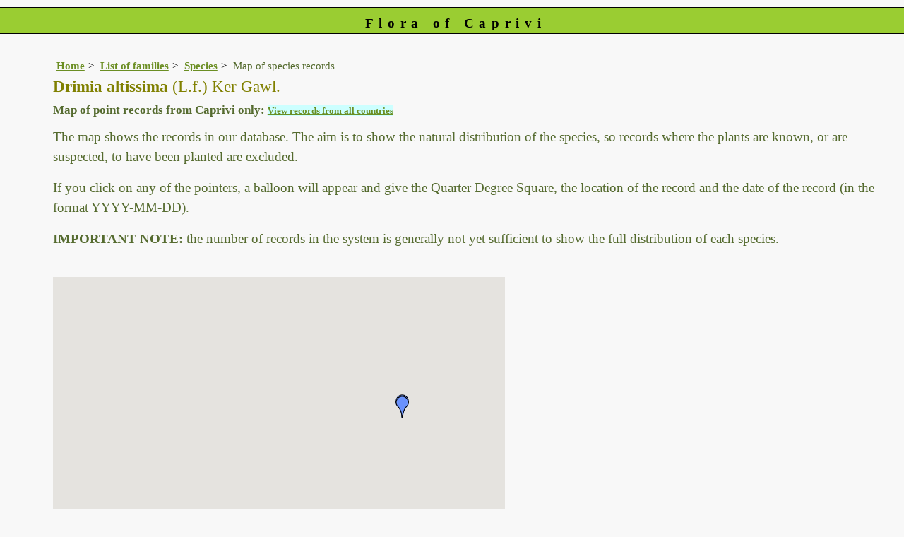

--- FILE ---
content_type: text/html; charset=UTF-8
request_url: https://www.capriviflora.com/speciesdata/google-maps-display.php?species_id=114260
body_size: 6591
content:
<!DOCTYPE html>
<html lang="en">
<head><!-- Google tag (gtag.js) -->
<script async src="https://www.googletagmanager.com/gtag/js?id=G-KPVT7H01B0"></script>
<script>
  window.dataLayer = window.dataLayer || [];
  function gtag(){dataLayer.push(arguments);}
  gtag('js', new Date());

  gtag('config', 'G-KPVT7H01B0');
</script><title>Flora of Caprivi: Google maps: Drimia altissima</title>
<meta charset="utf-8">
<meta name="description"
content="A web site containing information about the Flora of Caprivi">

<meta name="author" content="Mark Hyde">
<meta name="viewport" content="width=device-width, initial-scale=1">
<link href="https://cdn.jsdelivr.net/npm/bootstrap@5.3.3/dist/css/bootstrap.min.css" rel="stylesheet" integrity="sha384-QWTKZyjpPEjISv5WaRU9OFeRpok6YctnYmDr5pNlyT2bRjXh0JMhjY6hW+ALEwIH" crossorigin="anonymous">
<style type="text/css">
	#map {width:100%; max-width: 640px; height:640px; border:0px; padding:0; margin: 0 5px 0 0;}
</style>


<link rel="stylesheet" type="text/css" href="../css/cap.css">

<link rel="icon" type="image/x-icon" href="../favicons/cap-icon.png">

<meta name="viewport"
content="width=device-width, initial-scale=1.0, user-scalable=no">

<script src="https://maps.googleapis.com/maps/api/js?v=3&key=AIzaSyAf9F3z1tGKN9iJyo57FIEyD7wu-hJBy6E"></script>

	  		<script type="text/javascript">		
		var icon = new google.maps.MarkerImage('../components/google-marker-blue.png', new google.maps.Size(32, 32), new google.maps.Point(0, 0), new google.maps.Point(16, 32));
		
		/* The shadow image is larger in the horizontal dimension while the position and offset are the same as for the main image.*/
		var shadow = new google.maps.MarkerImage('../components/google-marker-shadow.png',				new google.maps.Size(59, 32), new google.maps.Point(0,0), new google.maps.Point(16, 32));

	  	var center = null;
		var map = null;
		var currentPopup;
		var bounds = new google.maps.LatLngBounds();
		function addMarker(lat, lng, info) {
			var pt = new google.maps.LatLng(lat, lng);
			bounds.extend(pt);
			var marker = new google.maps.Marker({
				position: pt,
				icon: icon,
				map: map,
				shadow: shadow,
			});
			var popup = new google.maps.InfoWindow({
				content: info,
				maxWidth: 300
			});
			google.maps.event.addListener(marker, "click", function() {
				if (currentPopup != null) {
					currentPopup.close();
					currentPopup = null;
				}
				popup.open(map, marker);
				currentPopup = popup;
			});
			google.maps.event.addListener(popup, "closeclick", function() {
				map.panTo(center);
				currentPopup = null;
			});
		}
			function initMap() {
				map = new google.maps.Map(document.getElementById("map"), {
					center: new google.maps.LatLng(-17.90,23.50),
					zoom: 6,					gestureHandling: "greedy",
					mapTypeId: google.maps.MapTypeId.HYBRID,
					mapTypeControl: true,
					mapTypeControlOptions: {
						style: google.maps.MapTypeControlStyle.HORIZONTAL_BAR
					},
					navigationControl: true,
					navigationControlOptions: {
						style: google.maps.NavigationControlStyle.ZOOM_PAN
					},
			});
				
	addMarker(-17.557560, 24.473260, 'Species name: <strong>Drimia altissima</strong><br>QDS: <strong>1724C2</strong><br>Location: <strong>Mutoya Lodge, Kalimbeza</strong><br>Date: <strong>2018-01-29</strong><br>');
addMarker(-17.562180, 24.472720, 'Species name: <strong>Drimia altissima</strong><br>QDS: <strong>1724C2</strong><br>Location: <strong>Along D3508 Kalimbeza road</strong><br>Date: <strong>2018-02-01</strong><br>');
addMarker(-17.563380, 24.472050, 'Species name: <strong>Drimia altissima</strong><br>QDS: <strong>1724C2</strong><br>Location: <strong>Along D3508 Kalimbeza road</strong><br>Date: <strong>2018-02-01</strong><br>');
addMarker(-18.196790, 23.511130, 'Species name: <strong>Drimia altissima</strong><br>QDS: <strong>1823B1</strong><br>Location: <strong>C49 layby South of Mudumu National Park</strong><br>Date: <strong>2018-02-06</strong><br>');
center = bounds.getCenter();
map.fitBounds(bounds);
}
</script>
</head>

<body onload="initMap()" style="margin:0px; border:0px; padding:0px;">
	
<div id="Header">Flora of Caprivi</div>

<div class="container-fluid">
  <div class="row">
    <div class="col">

<div class="indent">

 <ul class="breadcrumb">
    <li><a href="../index.php">Home</a></li>
    <li><a href="index.php">List of families</a></li>
	 <li><a href="species.php?species_id=114260">Species</a></li>
	  <li>Map of species records</li>
  </ul>

<h1>Drimia altissima<span class="author"> (L.f.) Ker Gawl.</span></h1>
<h2>Map of point records from Caprivi only:  <span class="blueback"><a href="google-maps-display.php?species_id=114260&ishow_id=1" rel="nofollow">View records from all countries</a></span></h2><p>The map shows the records in our database. The aim is to show the natural distribution of the species, so records where the plants are known, or are suspected, to have been planted are excluded.</p>
<p>If you click on any of the pointers, a balloon will appear and give the Quarter Degree Square, the location of the record and the date of the record (in the format YYYY-MM-DD).</p>
<p><strong>IMPORTANT NOTE:</strong> the number of records in the system is generally not yet sufficient to show the full distribution of each species.</p>
<br>

<div id="map"></div><p>Number of unique points displayed: 4</p>
<ul class="breadcrumb">
    <li><a href="../index.php">Home</a></li>
    <li><a href="index.php">List of families</a></li>
	 <li><a href="species.php?species_id=114260">Species</a></li>
	  <li>Map of species records</li>
  </ul>

</div><!-- Close "indent" div here -->
 </div> <!-- close col -->
</div> <!-- close row -->
 </div> <!-- close container-fluid -->

<hr>
<div class="tiny"><strong>Copyright: 

Mark Hyde, Bart Wursten, Petra Ballings and Meg Coates Palgrave, 2014-26</strong><br><br>
<strong>Hyde, M.A., Wursten, B.T.,  Ballings, P. &  Coates Palgrave, M.</strong> 
<strong>(2026)</strong>. <em>Flora of Caprivi: Google maps: Drimia altissima.</em> <br>https://www.capriviflora.com/speciesdata/google-maps-display.php?species_id=114260&ishow_id=0, retrieved 24 January 2026<br><br>Site software last modified: 23 January 2026 9:31am (GMT +2)<br><a href="../terms.php">Terms of use</a><br>
</div><script src="https://cdn.jsdelivr.net/npm/bootstrap@5.3.3/dist/js/bootstrap.bundle.min.js" integrity="sha384-YvpcrYf0tY3lHB60NNkmXc5s9fDVZLESaAA55NDzOxhy9GkcIdslK1eN7N6jIeHz" crossorigin="anonymous"></script>
</body>
</html>